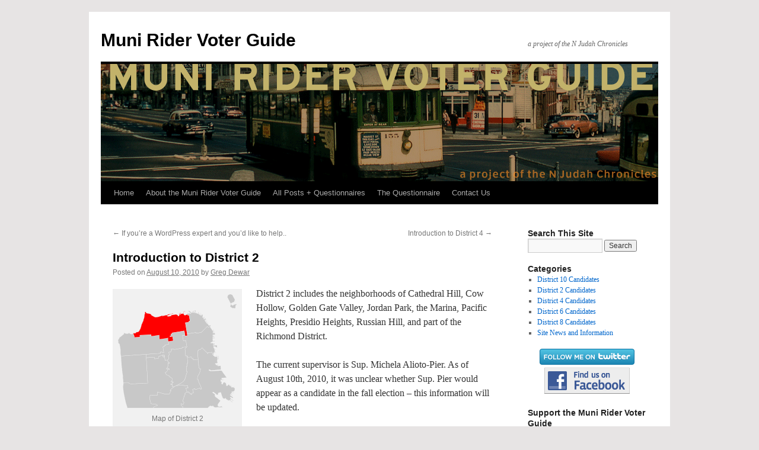

--- FILE ---
content_type: text/html; charset=UTF-8
request_url: http://www.muniridervoterguide.org/?p=34
body_size: 8733
content:
<!DOCTYPE html>
<html lang="en-US">
<head>
<meta charset="UTF-8" />
<title>
Introduction to  District 2 | Muni Rider Voter Guide	</title>
<link rel="profile" href="https://gmpg.org/xfn/11" />
<link rel="stylesheet" type="text/css" media="all" href="http://www.muniridervoterguide.org/wp-content/themes/twentyten/style.css?ver=20240402" />
<link rel="pingback" href="http://www.muniridervoterguide.org/xmlrpc.php">
<meta name='robots' content='max-image-preview:large' />
<link rel='dns-prefetch' href='//secure.gravatar.com' />
<link rel='dns-prefetch' href='//stats.wp.com' />
<link rel='dns-prefetch' href='//v0.wordpress.com' />
<link rel="alternate" type="application/rss+xml" title="Muni Rider Voter Guide &raquo; Feed" href="http://www.muniridervoterguide.org/?feed=rss2" />
<link rel="alternate" type="application/rss+xml" title="Muni Rider Voter Guide &raquo; Comments Feed" href="http://www.muniridervoterguide.org/?feed=comments-rss2" />
<link rel="alternate" title="oEmbed (JSON)" type="application/json+oembed" href="http://www.muniridervoterguide.org/index.php?rest_route=%2Foembed%2F1.0%2Fembed&#038;url=http%3A%2F%2Fwww.muniridervoterguide.org%2F%3Fp%3D34" />
<link rel="alternate" title="oEmbed (XML)" type="text/xml+oembed" href="http://www.muniridervoterguide.org/index.php?rest_route=%2Foembed%2F1.0%2Fembed&#038;url=http%3A%2F%2Fwww.muniridervoterguide.org%2F%3Fp%3D34&#038;format=xml" />
<style id='wp-img-auto-sizes-contain-inline-css' type='text/css'>
img:is([sizes=auto i],[sizes^="auto," i]){contain-intrinsic-size:3000px 1500px}
/*# sourceURL=wp-img-auto-sizes-contain-inline-css */
</style>
<style id='wp-emoji-styles-inline-css' type='text/css'>

	img.wp-smiley, img.emoji {
		display: inline !important;
		border: none !important;
		box-shadow: none !important;
		height: 1em !important;
		width: 1em !important;
		margin: 0 0.07em !important;
		vertical-align: -0.1em !important;
		background: none !important;
		padding: 0 !important;
	}
/*# sourceURL=wp-emoji-styles-inline-css */
</style>
<style id='wp-block-library-inline-css' type='text/css'>
:root{--wp-block-synced-color:#7a00df;--wp-block-synced-color--rgb:122,0,223;--wp-bound-block-color:var(--wp-block-synced-color);--wp-editor-canvas-background:#ddd;--wp-admin-theme-color:#007cba;--wp-admin-theme-color--rgb:0,124,186;--wp-admin-theme-color-darker-10:#006ba1;--wp-admin-theme-color-darker-10--rgb:0,107,160.5;--wp-admin-theme-color-darker-20:#005a87;--wp-admin-theme-color-darker-20--rgb:0,90,135;--wp-admin-border-width-focus:2px}@media (min-resolution:192dpi){:root{--wp-admin-border-width-focus:1.5px}}.wp-element-button{cursor:pointer}:root .has-very-light-gray-background-color{background-color:#eee}:root .has-very-dark-gray-background-color{background-color:#313131}:root .has-very-light-gray-color{color:#eee}:root .has-very-dark-gray-color{color:#313131}:root .has-vivid-green-cyan-to-vivid-cyan-blue-gradient-background{background:linear-gradient(135deg,#00d084,#0693e3)}:root .has-purple-crush-gradient-background{background:linear-gradient(135deg,#34e2e4,#4721fb 50%,#ab1dfe)}:root .has-hazy-dawn-gradient-background{background:linear-gradient(135deg,#faaca8,#dad0ec)}:root .has-subdued-olive-gradient-background{background:linear-gradient(135deg,#fafae1,#67a671)}:root .has-atomic-cream-gradient-background{background:linear-gradient(135deg,#fdd79a,#004a59)}:root .has-nightshade-gradient-background{background:linear-gradient(135deg,#330968,#31cdcf)}:root .has-midnight-gradient-background{background:linear-gradient(135deg,#020381,#2874fc)}:root{--wp--preset--font-size--normal:16px;--wp--preset--font-size--huge:42px}.has-regular-font-size{font-size:1em}.has-larger-font-size{font-size:2.625em}.has-normal-font-size{font-size:var(--wp--preset--font-size--normal)}.has-huge-font-size{font-size:var(--wp--preset--font-size--huge)}.has-text-align-center{text-align:center}.has-text-align-left{text-align:left}.has-text-align-right{text-align:right}.has-fit-text{white-space:nowrap!important}#end-resizable-editor-section{display:none}.aligncenter{clear:both}.items-justified-left{justify-content:flex-start}.items-justified-center{justify-content:center}.items-justified-right{justify-content:flex-end}.items-justified-space-between{justify-content:space-between}.screen-reader-text{border:0;clip-path:inset(50%);height:1px;margin:-1px;overflow:hidden;padding:0;position:absolute;width:1px;word-wrap:normal!important}.screen-reader-text:focus{background-color:#ddd;clip-path:none;color:#444;display:block;font-size:1em;height:auto;left:5px;line-height:normal;padding:15px 23px 14px;text-decoration:none;top:5px;width:auto;z-index:100000}html :where(.has-border-color){border-style:solid}html :where([style*=border-top-color]){border-top-style:solid}html :where([style*=border-right-color]){border-right-style:solid}html :where([style*=border-bottom-color]){border-bottom-style:solid}html :where([style*=border-left-color]){border-left-style:solid}html :where([style*=border-width]){border-style:solid}html :where([style*=border-top-width]){border-top-style:solid}html :where([style*=border-right-width]){border-right-style:solid}html :where([style*=border-bottom-width]){border-bottom-style:solid}html :where([style*=border-left-width]){border-left-style:solid}html :where(img[class*=wp-image-]){height:auto;max-width:100%}:where(figure){margin:0 0 1em}html :where(.is-position-sticky){--wp-admin--admin-bar--position-offset:var(--wp-admin--admin-bar--height,0px)}@media screen and (max-width:600px){html :where(.is-position-sticky){--wp-admin--admin-bar--position-offset:0px}}

/*# sourceURL=wp-block-library-inline-css */
</style><style id='global-styles-inline-css' type='text/css'>
:root{--wp--preset--aspect-ratio--square: 1;--wp--preset--aspect-ratio--4-3: 4/3;--wp--preset--aspect-ratio--3-4: 3/4;--wp--preset--aspect-ratio--3-2: 3/2;--wp--preset--aspect-ratio--2-3: 2/3;--wp--preset--aspect-ratio--16-9: 16/9;--wp--preset--aspect-ratio--9-16: 9/16;--wp--preset--color--black: #000;--wp--preset--color--cyan-bluish-gray: #abb8c3;--wp--preset--color--white: #fff;--wp--preset--color--pale-pink: #f78da7;--wp--preset--color--vivid-red: #cf2e2e;--wp--preset--color--luminous-vivid-orange: #ff6900;--wp--preset--color--luminous-vivid-amber: #fcb900;--wp--preset--color--light-green-cyan: #7bdcb5;--wp--preset--color--vivid-green-cyan: #00d084;--wp--preset--color--pale-cyan-blue: #8ed1fc;--wp--preset--color--vivid-cyan-blue: #0693e3;--wp--preset--color--vivid-purple: #9b51e0;--wp--preset--color--blue: #0066cc;--wp--preset--color--medium-gray: #666;--wp--preset--color--light-gray: #f1f1f1;--wp--preset--gradient--vivid-cyan-blue-to-vivid-purple: linear-gradient(135deg,rgb(6,147,227) 0%,rgb(155,81,224) 100%);--wp--preset--gradient--light-green-cyan-to-vivid-green-cyan: linear-gradient(135deg,rgb(122,220,180) 0%,rgb(0,208,130) 100%);--wp--preset--gradient--luminous-vivid-amber-to-luminous-vivid-orange: linear-gradient(135deg,rgb(252,185,0) 0%,rgb(255,105,0) 100%);--wp--preset--gradient--luminous-vivid-orange-to-vivid-red: linear-gradient(135deg,rgb(255,105,0) 0%,rgb(207,46,46) 100%);--wp--preset--gradient--very-light-gray-to-cyan-bluish-gray: linear-gradient(135deg,rgb(238,238,238) 0%,rgb(169,184,195) 100%);--wp--preset--gradient--cool-to-warm-spectrum: linear-gradient(135deg,rgb(74,234,220) 0%,rgb(151,120,209) 20%,rgb(207,42,186) 40%,rgb(238,44,130) 60%,rgb(251,105,98) 80%,rgb(254,248,76) 100%);--wp--preset--gradient--blush-light-purple: linear-gradient(135deg,rgb(255,206,236) 0%,rgb(152,150,240) 100%);--wp--preset--gradient--blush-bordeaux: linear-gradient(135deg,rgb(254,205,165) 0%,rgb(254,45,45) 50%,rgb(107,0,62) 100%);--wp--preset--gradient--luminous-dusk: linear-gradient(135deg,rgb(255,203,112) 0%,rgb(199,81,192) 50%,rgb(65,88,208) 100%);--wp--preset--gradient--pale-ocean: linear-gradient(135deg,rgb(255,245,203) 0%,rgb(182,227,212) 50%,rgb(51,167,181) 100%);--wp--preset--gradient--electric-grass: linear-gradient(135deg,rgb(202,248,128) 0%,rgb(113,206,126) 100%);--wp--preset--gradient--midnight: linear-gradient(135deg,rgb(2,3,129) 0%,rgb(40,116,252) 100%);--wp--preset--font-size--small: 13px;--wp--preset--font-size--medium: 20px;--wp--preset--font-size--large: 36px;--wp--preset--font-size--x-large: 42px;--wp--preset--spacing--20: 0.44rem;--wp--preset--spacing--30: 0.67rem;--wp--preset--spacing--40: 1rem;--wp--preset--spacing--50: 1.5rem;--wp--preset--spacing--60: 2.25rem;--wp--preset--spacing--70: 3.38rem;--wp--preset--spacing--80: 5.06rem;--wp--preset--shadow--natural: 6px 6px 9px rgba(0, 0, 0, 0.2);--wp--preset--shadow--deep: 12px 12px 50px rgba(0, 0, 0, 0.4);--wp--preset--shadow--sharp: 6px 6px 0px rgba(0, 0, 0, 0.2);--wp--preset--shadow--outlined: 6px 6px 0px -3px rgb(255, 255, 255), 6px 6px rgb(0, 0, 0);--wp--preset--shadow--crisp: 6px 6px 0px rgb(0, 0, 0);}:where(.is-layout-flex){gap: 0.5em;}:where(.is-layout-grid){gap: 0.5em;}body .is-layout-flex{display: flex;}.is-layout-flex{flex-wrap: wrap;align-items: center;}.is-layout-flex > :is(*, div){margin: 0;}body .is-layout-grid{display: grid;}.is-layout-grid > :is(*, div){margin: 0;}:where(.wp-block-columns.is-layout-flex){gap: 2em;}:where(.wp-block-columns.is-layout-grid){gap: 2em;}:where(.wp-block-post-template.is-layout-flex){gap: 1.25em;}:where(.wp-block-post-template.is-layout-grid){gap: 1.25em;}.has-black-color{color: var(--wp--preset--color--black) !important;}.has-cyan-bluish-gray-color{color: var(--wp--preset--color--cyan-bluish-gray) !important;}.has-white-color{color: var(--wp--preset--color--white) !important;}.has-pale-pink-color{color: var(--wp--preset--color--pale-pink) !important;}.has-vivid-red-color{color: var(--wp--preset--color--vivid-red) !important;}.has-luminous-vivid-orange-color{color: var(--wp--preset--color--luminous-vivid-orange) !important;}.has-luminous-vivid-amber-color{color: var(--wp--preset--color--luminous-vivid-amber) !important;}.has-light-green-cyan-color{color: var(--wp--preset--color--light-green-cyan) !important;}.has-vivid-green-cyan-color{color: var(--wp--preset--color--vivid-green-cyan) !important;}.has-pale-cyan-blue-color{color: var(--wp--preset--color--pale-cyan-blue) !important;}.has-vivid-cyan-blue-color{color: var(--wp--preset--color--vivid-cyan-blue) !important;}.has-vivid-purple-color{color: var(--wp--preset--color--vivid-purple) !important;}.has-black-background-color{background-color: var(--wp--preset--color--black) !important;}.has-cyan-bluish-gray-background-color{background-color: var(--wp--preset--color--cyan-bluish-gray) !important;}.has-white-background-color{background-color: var(--wp--preset--color--white) !important;}.has-pale-pink-background-color{background-color: var(--wp--preset--color--pale-pink) !important;}.has-vivid-red-background-color{background-color: var(--wp--preset--color--vivid-red) !important;}.has-luminous-vivid-orange-background-color{background-color: var(--wp--preset--color--luminous-vivid-orange) !important;}.has-luminous-vivid-amber-background-color{background-color: var(--wp--preset--color--luminous-vivid-amber) !important;}.has-light-green-cyan-background-color{background-color: var(--wp--preset--color--light-green-cyan) !important;}.has-vivid-green-cyan-background-color{background-color: var(--wp--preset--color--vivid-green-cyan) !important;}.has-pale-cyan-blue-background-color{background-color: var(--wp--preset--color--pale-cyan-blue) !important;}.has-vivid-cyan-blue-background-color{background-color: var(--wp--preset--color--vivid-cyan-blue) !important;}.has-vivid-purple-background-color{background-color: var(--wp--preset--color--vivid-purple) !important;}.has-black-border-color{border-color: var(--wp--preset--color--black) !important;}.has-cyan-bluish-gray-border-color{border-color: var(--wp--preset--color--cyan-bluish-gray) !important;}.has-white-border-color{border-color: var(--wp--preset--color--white) !important;}.has-pale-pink-border-color{border-color: var(--wp--preset--color--pale-pink) !important;}.has-vivid-red-border-color{border-color: var(--wp--preset--color--vivid-red) !important;}.has-luminous-vivid-orange-border-color{border-color: var(--wp--preset--color--luminous-vivid-orange) !important;}.has-luminous-vivid-amber-border-color{border-color: var(--wp--preset--color--luminous-vivid-amber) !important;}.has-light-green-cyan-border-color{border-color: var(--wp--preset--color--light-green-cyan) !important;}.has-vivid-green-cyan-border-color{border-color: var(--wp--preset--color--vivid-green-cyan) !important;}.has-pale-cyan-blue-border-color{border-color: var(--wp--preset--color--pale-cyan-blue) !important;}.has-vivid-cyan-blue-border-color{border-color: var(--wp--preset--color--vivid-cyan-blue) !important;}.has-vivid-purple-border-color{border-color: var(--wp--preset--color--vivid-purple) !important;}.has-vivid-cyan-blue-to-vivid-purple-gradient-background{background: var(--wp--preset--gradient--vivid-cyan-blue-to-vivid-purple) !important;}.has-light-green-cyan-to-vivid-green-cyan-gradient-background{background: var(--wp--preset--gradient--light-green-cyan-to-vivid-green-cyan) !important;}.has-luminous-vivid-amber-to-luminous-vivid-orange-gradient-background{background: var(--wp--preset--gradient--luminous-vivid-amber-to-luminous-vivid-orange) !important;}.has-luminous-vivid-orange-to-vivid-red-gradient-background{background: var(--wp--preset--gradient--luminous-vivid-orange-to-vivid-red) !important;}.has-very-light-gray-to-cyan-bluish-gray-gradient-background{background: var(--wp--preset--gradient--very-light-gray-to-cyan-bluish-gray) !important;}.has-cool-to-warm-spectrum-gradient-background{background: var(--wp--preset--gradient--cool-to-warm-spectrum) !important;}.has-blush-light-purple-gradient-background{background: var(--wp--preset--gradient--blush-light-purple) !important;}.has-blush-bordeaux-gradient-background{background: var(--wp--preset--gradient--blush-bordeaux) !important;}.has-luminous-dusk-gradient-background{background: var(--wp--preset--gradient--luminous-dusk) !important;}.has-pale-ocean-gradient-background{background: var(--wp--preset--gradient--pale-ocean) !important;}.has-electric-grass-gradient-background{background: var(--wp--preset--gradient--electric-grass) !important;}.has-midnight-gradient-background{background: var(--wp--preset--gradient--midnight) !important;}.has-small-font-size{font-size: var(--wp--preset--font-size--small) !important;}.has-medium-font-size{font-size: var(--wp--preset--font-size--medium) !important;}.has-large-font-size{font-size: var(--wp--preset--font-size--large) !important;}.has-x-large-font-size{font-size: var(--wp--preset--font-size--x-large) !important;}
/*# sourceURL=global-styles-inline-css */
</style>

<style id='classic-theme-styles-inline-css' type='text/css'>
/*! This file is auto-generated */
.wp-block-button__link{color:#fff;background-color:#32373c;border-radius:9999px;box-shadow:none;text-decoration:none;padding:calc(.667em + 2px) calc(1.333em + 2px);font-size:1.125em}.wp-block-file__button{background:#32373c;color:#fff;text-decoration:none}
/*# sourceURL=/wp-includes/css/classic-themes.min.css */
</style>
<link rel='stylesheet' id='twentyten-block-style-css' href='http://www.muniridervoterguide.org/wp-content/themes/twentyten/blocks.css?ver=20230627' type='text/css' media='all' />
<link rel="https://api.w.org/" href="http://www.muniridervoterguide.org/index.php?rest_route=/" /><link rel="alternate" title="JSON" type="application/json" href="http://www.muniridervoterguide.org/index.php?rest_route=/wp/v2/posts/34" /><link rel="EditURI" type="application/rsd+xml" title="RSD" href="http://www.muniridervoterguide.org/xmlrpc.php?rsd" />
<meta name="generator" content="WordPress 6.9" />
<link rel="canonical" href="http://www.muniridervoterguide.org/?p=34" />
<link rel='shortlink' href='https://wp.me/p7Dvs9-y' />
	<style>img#wpstats{display:none}</style>
		<style type="text/css" id="custom-background-css">
body.custom-background { background-color: #e7e4e4; }
</style>
	
<!-- Jetpack Open Graph Tags -->
<meta property="og:type" content="article" />
<meta property="og:title" content="Introduction to  District 2" />
<meta property="og:url" content="http://www.muniridervoterguide.org/?p=34" />
<meta property="og:description" content="District 2 includes the neighborhoods of Cathedral Hill, Cow Hollow, Golden Gate Valley, Jordan Park, the Marina, Pacific Heights, Presidio Heights, Russian Hill, and part of the Richmond District.…" />
<meta property="article:published_time" content="2010-08-11T00:20:13+00:00" />
<meta property="article:modified_time" content="2010-08-11T00:25:05+00:00" />
<meta property="og:site_name" content="Muni Rider Voter Guide" />
<meta property="og:image" content="http://www.muniridervoterguide.org/wp-content/uploads/2010/08/200px-SFSupervisorDistrict2.svg_.png" />
<meta property="og:image:width" content="200" />
<meta property="og:image:height" content="192" />
<meta property="og:image:alt" content="" />
<meta property="og:locale" content="en_US" />
<meta name="twitter:text:title" content="Introduction to  District 2" />
<meta name="twitter:image" content="http://www.muniridervoterguide.org/wp-content/uploads/2010/08/200px-SFSupervisorDistrict2.svg_.png?w=144" />
<meta name="twitter:card" content="summary" />

<!-- End Jetpack Open Graph Tags -->
</head>

<body class="wp-singular post-template-default single single-post postid-34 single-format-standard custom-background wp-theme-twentyten">
<div id="wrapper" class="hfeed">
	<div id="header">
		<div id="masthead">
			<div id="branding" role="banner">
								<div id="site-title">
					<span>
						<a href="http://www.muniridervoterguide.org/" rel="home">Muni Rider Voter Guide</a>
					</span>
				</div>
				<div id="site-description">a project of the N Judah Chronicles</div>

				<img src="http://www.muniridervoterguide.org/wp-content/uploads/2010/08/Muni_Rider_Voter_Guide_42.gif" width="940" height="198" alt="Muni Rider Voter Guide" decoding="async" fetchpriority="high" />			</div><!-- #branding -->

			<div id="access" role="navigation">
								<div class="skip-link screen-reader-text"><a href="#content">Skip to content</a></div>
				<div class="menu"><ul>
<li ><a href="http://www.muniridervoterguide.org/">Home</a></li><li class="page_item page-item-2"><a href="http://www.muniridervoterguide.org/?page_id=2">About the Muni Rider Voter Guide</a></li>
<li class="page_item page-item-30 current_page_parent"><a href="http://www.muniridervoterguide.org/?page_id=30">All Posts + Questionnaires</a></li>
<li class="page_item page-item-8"><a href="http://www.muniridervoterguide.org/?page_id=8">The Questionnaire</a></li>
<li class="page_item page-item-14"><a href="http://www.muniridervoterguide.org/?page_id=14">Contact Us</a></li>
</ul></div>
			</div><!-- #access -->
		</div><!-- #masthead -->
	</div><!-- #header -->

	<div id="main">

		<div id="container">
			<div id="content" role="main">

			

				<div id="nav-above" class="navigation">
					<div class="nav-previous"><a href="http://www.muniridervoterguide.org/?p=4" rel="prev"><span class="meta-nav">&larr;</span> If you&#8217;re a WordPress expert and you&#8217;d like to help..</a></div>
					<div class="nav-next"><a href="http://www.muniridervoterguide.org/?p=37" rel="next">Introduction to District 4 <span class="meta-nav">&rarr;</span></a></div>
				</div><!-- #nav-above -->

				<div id="post-34" class="post-34 post type-post status-publish format-standard hentry category-district2">
					<h1 class="entry-title">Introduction to  District 2</h1>

					<div class="entry-meta">
						<span class="meta-prep meta-prep-author">Posted on</span> <a href="http://www.muniridervoterguide.org/?p=34" title="5:20 pm" rel="bookmark"><span class="entry-date">August 10, 2010</span></a> <span class="meta-sep">by</span> <span class="author vcard"><a class="url fn n" href="http://www.muniridervoterguide.org/?author=1" title="View all posts by Greg Dewar">Greg Dewar</a></span>					</div><!-- .entry-meta -->

					<div class="entry-content">
						<div id="attachment_36" style="width: 210px" class="wp-caption alignleft"><a rel="attachment wp-att-36" href="http://www.muniridervoterguide.org/?attachment_id=36"><img decoding="async" aria-describedby="caption-attachment-36" class="size-full wp-image-36" title="200px-SFSupervisorDistrict2.svg" src="http://www.muniridervoterguide.org/wp-content/uploads/2010/08/200px-SFSupervisorDistrict2.svg_.png" alt="" width="200" height="192" srcset="http://www.muniridervoterguide.org/wp-content/uploads/2010/08/200px-SFSupervisorDistrict2.svg_.png 200w, http://www.muniridervoterguide.org/wp-content/uploads/2010/08/200px-SFSupervisorDistrict2.svg_-150x144.png 150w" sizes="(max-width: 200px) 100vw, 200px" /></a><p id="caption-attachment-36" class="wp-caption-text">Map of District 2</p></div>
<p>District 2 includes the neighborhoods of Cathedral Hill, Cow Hollow, Golden Gate Valley, Jordan Park, the Marina, Pacific Heights, Presidio Heights, Russian Hill, and part of the Richmond District.</p>
<p>The current supervisor is Sup. Michela Alioto-Pier. As of August 10th, 2010, it was unclear whether Sup. Pier would appear as a candidate in the fall election &#8211; this information will be updated.</p>
<p>Candidates for this office include Janet Reilly, Mark Farrell, Kat Anderson, Barbara Ann Berwick, Vilma Guinto Peoro, and Abraham Simmons.</p>
<p>This list will be updated if anything changes.</p>
											</div><!-- .entry-content -->

		
						<div class="entry-utility">
							This entry was posted in <a href="http://www.muniridervoterguide.org/?cat=3" rel="category">District 2 Candidates</a>. Bookmark the <a href="http://www.muniridervoterguide.org/?p=34" title="Permalink to Introduction to  District 2" rel="bookmark">permalink</a>.													</div><!-- .entry-utility -->
					</div><!-- #post-34 -->

					<div id="nav-below" class="navigation">
						<div class="nav-previous"><a href="http://www.muniridervoterguide.org/?p=4" rel="prev"><span class="meta-nav">&larr;</span> If you&#8217;re a WordPress expert and you&#8217;d like to help..</a></div>
						<div class="nav-next"><a href="http://www.muniridervoterguide.org/?p=37" rel="next">Introduction to District 4 <span class="meta-nav">&rarr;</span></a></div>
					</div><!-- #nav-below -->

					
			<div id="comments">




</div><!-- #comments -->

	
			</div><!-- #content -->
		</div><!-- #container -->


		<div id="primary" class="widget-area" role="complementary">
			<ul class="xoxo">

<li id="search-3" class="widget-container widget_search"><h3 class="widget-title">Search This Site</h3><form role="search" method="get" id="searchform" class="searchform" action="http://www.muniridervoterguide.org/">
				<div>
					<label class="screen-reader-text" for="s">Search for:</label>
					<input type="text" value="" name="s" id="s" />
					<input type="submit" id="searchsubmit" value="Search" />
				</div>
			</form></li><li id="categories-2" class="widget-container widget_categories"><h3 class="widget-title">Categories</h3>
			<ul>
					<li class="cat-item cat-item-7"><a href="http://www.muniridervoterguide.org/?cat=7">District 10 Candidates</a>
</li>
	<li class="cat-item cat-item-3"><a href="http://www.muniridervoterguide.org/?cat=3">District 2 Candidates</a>
</li>
	<li class="cat-item cat-item-4"><a href="http://www.muniridervoterguide.org/?cat=4">District 4 Candidates</a>
</li>
	<li class="cat-item cat-item-5"><a href="http://www.muniridervoterguide.org/?cat=5">District 6 Candidates</a>
</li>
	<li class="cat-item cat-item-6"><a href="http://www.muniridervoterguide.org/?cat=6">District 8 Candidates</a>
</li>
	<li class="cat-item cat-item-8"><a href="http://www.muniridervoterguide.org/?cat=8">Site News and Information</a>
</li>
			</ul>

			</li><li id="text-4" class="widget-container widget_text">			<div class="textwidget"><CENTER><a href="http://www.twitter.com/munivoterguide"><img src="http://twitter-badges.s3.amazonaws.com/follow_me-a.png" alt="Follow munivoterguide on Twitter"/></a>
<BR>
<A HREF="http://www.facebook.com/pages/Muni-Rider-Voter-Guide/139378326102589"><IMG SRC="http://www.muniridervoterguide.org/wp-content/uploads/2010/08/find_us_on_facebook_badge.gif"></A></CENTER></div>
		</li><li id="text-5" class="widget-container widget_text"><h3 class="widget-title">Support the Muni Rider Voter Guide</h3>			<div class="textwidget">Your donation helps cover our costs, and will allow us to be active in the 2011 and 2012 elections!<CENTER>
<form action="https://www.paypal.com/cgi-bin/webscr" method="post">
<input type="hidden" name="cmd" value="_s-xclick">
<input type="hidden" name="hosted_button_id" value="W45FJRRGY4L4N">
<input type="image" src="https://www.paypal.com/en_US/i/btn/btn_donateCC_LG.gif" border="0" name="submit" alt="PayPal - The safer, easier way to pay online!">
<img alt="" border="0" src="https://www.paypal.com/en_US/i/scr/pixel.gif" width="1" height="1">
</form></CENTER></div>
		</li><li id="linkcat-14" class="widget-container widget_links"><h3 class="widget-title">Election Resources</h3>
	<ul class='xoxo blogroll'>
<li><a href="http://www.sfgov2.org/index.aspx?page=599" target="_blank">SF Department of Elections</a></li>

	</ul>
</li>
<li id="linkcat-9" class="widget-container widget_links"><h3 class="widget-title">Muni Blogs</h3>
	<ul class='xoxo blogroll'>
<li><a href="http://www.cahsrblog.com/">CA High Speed Rail Blog</a></li>
<li><a href="http://www.californiastreets.org">California Streets</a></li>
<li><a href="http://blog.streetcar.org/">Market Street Railway</a></li>
<li><a href="http://www.munidiaries.com">Muni Diaries</a></li>
<li><a href="http://www.rescuemuni.org/">Rescue Muni</a></li>
<li><a href="http://www.sfgate.com/cgi-bin/blogs/transportation/index">SF Gate Transit Blog</a></li>
<li><a href="http://sf.streetsblog.org">Streetsblog SF</a></li>
<li><a href="http://www.njudahchronicles.com" target="_blank">The N-Judah Chronicles</a></li>
<li><a href="http://www.theoverheadwire.blogspot.com/">The Overhead Wire</a></li>
<li><a href="http://www.transbayblog.com">Transbay Blog</a></li>

	</ul>
</li>
<li id="linkcat-10" class="widget-container widget_links"><h3 class="widget-title">News and Politics</h3>
	<ul class='xoxo blogroll'>
<li><a href="http://theleague.com/sf">League of Pissed Off Voters</a></li>
<li><a href="http://sanfrancisco.bizjournals.com/sanfrancisco/latestnews.html?ana=from_rss">San Francisco Business Times</a></li>
<li><a href="http://www.sfappeal.com" target="_blank">SF Appeal</a></li>
<li><a href="http://www.sfbiztakesaction.com/buses.html">SF Chamber of Commerce &quot;Biz Takes Action&quot; Site</a></li>
<li><a href="http:/www.sfgate.com">SF Chronicle</a></li>
<li><a href="http://sfcitizen.com/blog/">SF Citizen</a></li>
<li><a href="http://sfexaminer.com/">SF Examiner</a></li>
<li><a href="http://www.sfweekly.com">SF Weekly</a></li>
<li><a href="http://www.sfweekly.com/2010-04-14/news/the-muni-death-spiral/" target="_blank">SF Weekly: The Muni Death Spiral</a></li>
<li><a href="http://www.sfist.com">SFist</a></li>
<li><a href="http://sfusualsuspects.com/">The Usual Suspects</a></li>

	</ul>
</li>
			</ul>
		</div><!-- #primary .widget-area -->

	</div><!-- #main -->

	<div id="footer" role="contentinfo">
		<div id="colophon">



			<div id="footer-widget-area" role="complementary">

				<div id="first" class="widget-area">
					<ul class="xoxo">
						<li id="text-6" class="widget-container widget_text">			<div class="textwidget">Copyright 2010 - <A HREF="http://www.njudahchronicles.com">The N Judah Chronicles</A> & <A HREF="http://www.dewar.us">Greg Dewar</A></div>
		</li>					</ul>
				</div><!-- #first .widget-area -->




			</div><!-- #footer-widget-area -->

			<div id="site-info">
				<a href="http://www.muniridervoterguide.org/" rel="home">
					Muni Rider Voter Guide				</a>
							</div><!-- #site-info -->

			<div id="site-generator">
								<a href="https://wordpress.org/" class="imprint" title="Semantic Personal Publishing Platform">
					Proudly powered by WordPress.				</a>
			</div><!-- #site-generator -->

		</div><!-- #colophon -->
	</div><!-- #footer -->

</div><!-- #wrapper -->

<script type="text/javascript" src="http://www.muniridervoterguide.org/wp-includes/js/comment-reply.min.js?ver=6.9" id="comment-reply-js" async="async" data-wp-strategy="async" fetchpriority="low"></script>
<script type="text/javascript" id="jetpack-stats-js-before">
/* <![CDATA[ */
_stq = window._stq || [];
_stq.push([ "view", JSON.parse("{\"v\":\"ext\",\"blog\":\"112850053\",\"post\":\"34\",\"tz\":\"-8\",\"srv\":\"www.muniridervoterguide.org\",\"j\":\"1:15.3.1\"}") ]);
_stq.push([ "clickTrackerInit", "112850053", "34" ]);
//# sourceURL=jetpack-stats-js-before
/* ]]> */
</script>
<script type="text/javascript" src="https://stats.wp.com/e-202604.js" id="jetpack-stats-js" defer="defer" data-wp-strategy="defer"></script>
<script id="wp-emoji-settings" type="application/json">
{"baseUrl":"https://s.w.org/images/core/emoji/17.0.2/72x72/","ext":".png","svgUrl":"https://s.w.org/images/core/emoji/17.0.2/svg/","svgExt":".svg","source":{"concatemoji":"http://www.muniridervoterguide.org/wp-includes/js/wp-emoji-release.min.js?ver=6.9"}}
</script>
<script type="module">
/* <![CDATA[ */
/*! This file is auto-generated */
const a=JSON.parse(document.getElementById("wp-emoji-settings").textContent),o=(window._wpemojiSettings=a,"wpEmojiSettingsSupports"),s=["flag","emoji"];function i(e){try{var t={supportTests:e,timestamp:(new Date).valueOf()};sessionStorage.setItem(o,JSON.stringify(t))}catch(e){}}function c(e,t,n){e.clearRect(0,0,e.canvas.width,e.canvas.height),e.fillText(t,0,0);t=new Uint32Array(e.getImageData(0,0,e.canvas.width,e.canvas.height).data);e.clearRect(0,0,e.canvas.width,e.canvas.height),e.fillText(n,0,0);const a=new Uint32Array(e.getImageData(0,0,e.canvas.width,e.canvas.height).data);return t.every((e,t)=>e===a[t])}function p(e,t){e.clearRect(0,0,e.canvas.width,e.canvas.height),e.fillText(t,0,0);var n=e.getImageData(16,16,1,1);for(let e=0;e<n.data.length;e++)if(0!==n.data[e])return!1;return!0}function u(e,t,n,a){switch(t){case"flag":return n(e,"\ud83c\udff3\ufe0f\u200d\u26a7\ufe0f","\ud83c\udff3\ufe0f\u200b\u26a7\ufe0f")?!1:!n(e,"\ud83c\udde8\ud83c\uddf6","\ud83c\udde8\u200b\ud83c\uddf6")&&!n(e,"\ud83c\udff4\udb40\udc67\udb40\udc62\udb40\udc65\udb40\udc6e\udb40\udc67\udb40\udc7f","\ud83c\udff4\u200b\udb40\udc67\u200b\udb40\udc62\u200b\udb40\udc65\u200b\udb40\udc6e\u200b\udb40\udc67\u200b\udb40\udc7f");case"emoji":return!a(e,"\ud83e\u1fac8")}return!1}function f(e,t,n,a){let r;const o=(r="undefined"!=typeof WorkerGlobalScope&&self instanceof WorkerGlobalScope?new OffscreenCanvas(300,150):document.createElement("canvas")).getContext("2d",{willReadFrequently:!0}),s=(o.textBaseline="top",o.font="600 32px Arial",{});return e.forEach(e=>{s[e]=t(o,e,n,a)}),s}function r(e){var t=document.createElement("script");t.src=e,t.defer=!0,document.head.appendChild(t)}a.supports={everything:!0,everythingExceptFlag:!0},new Promise(t=>{let n=function(){try{var e=JSON.parse(sessionStorage.getItem(o));if("object"==typeof e&&"number"==typeof e.timestamp&&(new Date).valueOf()<e.timestamp+604800&&"object"==typeof e.supportTests)return e.supportTests}catch(e){}return null}();if(!n){if("undefined"!=typeof Worker&&"undefined"!=typeof OffscreenCanvas&&"undefined"!=typeof URL&&URL.createObjectURL&&"undefined"!=typeof Blob)try{var e="postMessage("+f.toString()+"("+[JSON.stringify(s),u.toString(),c.toString(),p.toString()].join(",")+"));",a=new Blob([e],{type:"text/javascript"});const r=new Worker(URL.createObjectURL(a),{name:"wpTestEmojiSupports"});return void(r.onmessage=e=>{i(n=e.data),r.terminate(),t(n)})}catch(e){}i(n=f(s,u,c,p))}t(n)}).then(e=>{for(const n in e)a.supports[n]=e[n],a.supports.everything=a.supports.everything&&a.supports[n],"flag"!==n&&(a.supports.everythingExceptFlag=a.supports.everythingExceptFlag&&a.supports[n]);var t;a.supports.everythingExceptFlag=a.supports.everythingExceptFlag&&!a.supports.flag,a.supports.everything||((t=a.source||{}).concatemoji?r(t.concatemoji):t.wpemoji&&t.twemoji&&(r(t.twemoji),r(t.wpemoji)))});
//# sourceURL=http://www.muniridervoterguide.org/wp-includes/js/wp-emoji-loader.min.js
/* ]]> */
</script>
</body>
</html>
